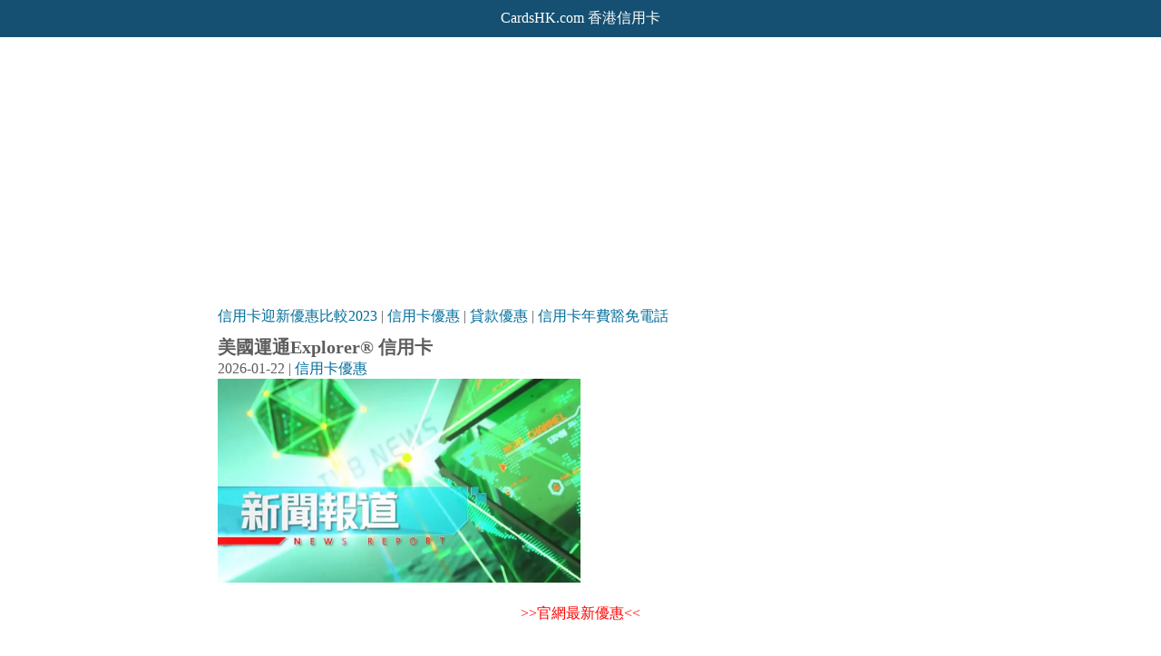

--- FILE ---
content_type: text/html; charset=UTF-8
request_url: https://bank.cardshk.com/credit-card/%E7%BE%8E%E5%9C%8B%E9%81%8B%E9%80%9AExplorer%C2%AE_%E4%BF%A1%E7%94%A8%E5%8D%A1
body_size: 10743
content:

<!DOCTYPE html>
<html lang="zh-Hant-HK" itemscope itemtype="https://schema.org/FAQPage">
<head>
<meta charset="utf-8">
<title>美國運通Explorer® 信用卡 好唔好？最新優惠</title>
<meta name="description" content="為你介紹美國運通Explorer® 信用卡" />
<meta name="keywords" content="美國運通Explorer® 信用卡 好唔好, 迎新優惠,申請資格,小斯,美國運通Explorer® 信用卡 moneyhero,moneysmart,里先生,2022-2023" />
<meta name="viewport" content="width=device-width, initial-scale=1.0, maximum-scale=1">
<link rel="apple-touch-icon" sizes="57x57" href="/favicon/apple-icon-57x57.png">
<link rel="apple-touch-icon" sizes="60x60" href="/favicon/apple-icon-60x60.png">
<link rel="apple-touch-icon" sizes="72x72" href="/favicon/apple-icon-72x72.png">
<link rel="apple-touch-icon" sizes="76x76" href="/favicon/apple-icon-76x76.png">
<link rel="apple-touch-icon" sizes="114x114" href="/favicon/apple-icon-114x114.png">
<link rel="apple-touch-icon" sizes="120x120" href="/favicon/apple-icon-120x120.png">
<link rel="apple-touch-icon" sizes="144x144" href="/favicon/apple-icon-144x144.png">
<link rel="apple-touch-icon" sizes="152x152" href="/favicon/apple-icon-152x152.png">
<link rel="apple-touch-icon" sizes="180x180" href="/favicon/apple-icon-180x180.png">
<link rel="icon" type="image/png" sizes="192x192"  href="/favicon/android-icon-192x192.png">
<link rel="icon" type="image/png" sizes="32x32" href="/favicon/favicon-32x32.png">
<link rel="icon" type="image/png" sizes="96x96" href="/favicon/favicon-96x96.png">
<link rel="icon" type="image/png" sizes="16x16" href="/favicon/favicon-16x16.png">
<link rel="manifest" href="/favicon/manifest.json">
<meta name="msapplication-TileColor" content="#ffffff">
<meta name="msapplication-TileImage" content="/favicon/ms-icon-144x144.png">
<meta name="theme-color" content="#ffffff">

<link rel="preconnect" href="//www.google-analytics.com">
<link rel="dns-prefetch" href="//www.google-analytics.com">
<link rel="preconnect" href="//ssl.google-analytics.com">
<link rel="dns-prefetch" href="//ssl.google-analytics.com">
<link rel="preconnect" href="//pagead2.googlesyndication.com">
<link rel="dns-prefetch" href="//pagead2.googlesyndication.com">

<script async src="https://pagead2.googlesyndication.com/pagead/js/adsbygoogle.js?client=ca-pub-7551349248329167" crossorigin="anonymous" type="695f63e0a1538c08f43bb679-text/javascript"></script>
<style>
        *{margin:0;padding:0;}

    .content{max-width: 94%;width: 800px;margin: 0 auto;}

    a{color:#000;text-decoration: none;}
    body{color:#5d5d5d;}

    li{list-style: none;}
    th{width:130px;}
    td{text-align:right}

    .product-highlight{width: 33%;float:left;}
    .clear{clear: both;}
    h1,h2,h3,h4{font-size: 20px;margin-top:10px;clear: both;}
    header{;color:#fff;text-align: center;margin-bottom: :20px;}
    header div{background: #155072;color:#fff;text-align: center;padding:10px;}
    header a{color:#fff;}
    .adb{text-align: center;}
    img{width: 400px; max-width: 100%;}

    li{list-style: none;margin: 10px 0;  white-space: nowrap;overflow: hidden;text-overflow: ellipsis;}
        .section{margin: 10px 0;}
        .center{text-algin: center;}
a{color: #016d9b;}
</style>
</head>
<body>
<header>
    <a href="https://bank.cardshk.com/"><div>CardsHK.com 香港信用卡</div></a>
</header>


<div class="adb"><script async src="https://pagead2.googlesyndication.com/pagead/js/adsbygoogle.js" type="695f63e0a1538c08f43bb679-text/javascript"></script>
<ins class="adsbygoogle"
     style="display:block"
     data-ad-client="ca-pub-7551349248329167"
     data-ad-slot="7037455217"
     data-ad-format="auto"
     data-full-width-responsive="true"></ins>
<script type="695f63e0a1538c08f43bb679-text/javascript">
     (adsbygoogle = window.adsbygoogle || []).push({});
</script></div><div class="content"><br/>
<nav class="center">
    <a href="https://bank.cardshk.com">信用卡迎新優惠比較2023</a> | 
    <a href="https://bank.cardshk.com/credit-card">信用卡優惠</a>
     | <a href="https://bank.cardshk.com/personal-loan">貸款優惠</a>
     | <a href="https://bank.cardshk.com/信用卡年費豁免電話">信用卡年費豁免電話</a>
</nav>

<h1>美國運通Explorer® 信用卡</h1>
<time datetime="2026-01-22 04:14:37">2026-01-22</time> | <a rel="author" href="https://bank.cardshk.com/credit-card">信用卡優惠</a><br/><img src="/img/credit-card/美國運通Explorer®_信用卡.png" ><div style="text-align:center;padding:20px;" ><a target="_blank" href="https://www.cardshk.com/信用卡迎新/ae-explorer-迎新優惠" style="color:red">>>官網最新優惠<<</a></div><div class="adb"><script async src="https://pagead2.googlesyndication.com/pagead/js/adsbygoogle.js" type="695f63e0a1538c08f43bb679-text/javascript"></script>
<ins class="adsbygoogle"
     style="display:block"
     data-ad-client="ca-pub-7551349248329167"
     data-ad-slot="8594079460"
     data-ad-format="auto"
     data-full-width-responsive="true"></ins>
<script type="695f63e0a1538c08f43bb679-text/javascript">
     (adsbygoogle = window.adsbygoogle || []).push({});
</script></div><h2>最新美國運通Explorer® 信用卡優惠</h2><title>美國運通Explorer® 信用卡</title>

<body>
<center>
<div class="header">

</div>
</center>
<div class="clear"></div>
<div class="contextual-details__main"><div class="badge badge--primary"><div class="badge__label">積分永久有效</div></div><!----><div class="contextual-details__section"><dl data-v-af6decb0="" class="product-highlights"><div data-v-89932ac6="" class="product-highlight has-border" data-v-af6decb0=""><dd data-v-89932ac6="" class="product-highlight__title"><sup data-v-89932ac6="">HK$</sup>300,000</dd><dt data-v-89932ac6="" class="product-highlight__subtitle">最低年薪入息</dt></div><div data-v-89932ac6="" class="product-highlight has-border" data-v-af6decb0=""><dd data-v-89932ac6="" class="product-highlight__title"><!---->1.67%</dd><dt data-v-89932ac6="" class="product-highlight__subtitle">指定消費網站現金回贈</dt></div><div data-v-89932ac6="" class="product-highlight" data-v-af6decb0=""><dd data-v-89932ac6="" class="product-highlight__title"><!---->$3 = 1 里數</dd><dt data-v-89932ac6="" class="product-highlight__subtitle">里數轉換 (指定消費網站)</dt></div></dl></div><!----><div id="moneysmart-exclusive" class="contextual-details__section promotion-eligibility"><div data-v-36570616="" class="exclusive"><div data-v-36570616="" class="promotion-snippet"><div data-v-36570616="" class="promotion-snippet__content"><div data-v-36570616="" class="badge"><div class="badge__label">銀行優惠</div></div><!----><div data-v-36570616=""><div>限時迎新享高達HK$2,280!&nbsp;</div></div><span data-v-36570616="" class="promotion-snippet__terms">優惠期至 2022年 06月 30日 - 詳情請參閱推廣優惠</span></div><!----></div></div><div id="promotion-eligibility--null-0" class="promotion-eligibility"><!----><div class="list-group small"><h2 class="list-group__title"><div>你需要知道的事</div></h2><ol class="list-group__ordered list-group--dark-line-grey"><li><div class="list-content"><div><div>網上獎賞：經MoneySmart指定連結網上成功申請即享HK$200簽賬回贈！</div><div><br></div></div><!----></div></li><li><div class="list-content"><div><div>首3 個月簽賬獎賞：簽賬滿HK$6,000享HK$1,200 簽賬回贈！(相等於20%簽賬回贈)</div><div><br></div></div><!----></div></li><li><div class="list-content"><div><div>其後 3 個月簽賬獎賞：任何簽賬可享HK$1＝18 美國運通積分，可賺取高達 144,000 分</div></div><div class="tooltip"><div class="v-popover"><div tabindex="0" class="trigger" style="display: inline-block;"></div> </div></div></div></li><li><div class="list-content"><div><div>附屬卡獎賞：成功申請最多 2 張附屬卡，並最多可享上限為 HK$400簽賬回贈</div></div><!----></div></li></ol></div></div><div class="promotion-eligibility__button-wrapper"></div></div><!----><div id="product-all-details" class="contextual-details__section"><h2 class="all-details-title">所有詳情</h2><ul role="presentation" class="accordion"><div id="product-promotions"><!----></div><li class="accordion__item is-expanded" id="key-features"><h2 class="accordion__header"><button id="key-features-header" type="button" aria-expanded="true" aria-controls="key-features-panel"><div class="accordion__header-title">特點 <!----></div> <div class="accordion__header-toggle"><svg aria-hidden="true" focusable="false" data-prefix="fal" data-icon="angle-down" role="img" xmlns="http://www.w3.org/2000/svg" viewBox="0 0 256 512" class="svg-inline--fa fa-angle-down fa-w-8"><path fill="currentColor" d="M119.5 326.9L3.5 209.1c-4.7-4.7-4.7-12.3 0-17l7.1-7.1c4.7-4.7 12.3-4.7 17 0L128 287.3l100.4-102.2c4.7-4.7 12.3-4.7 17 0l7.1 7.1c4.7 4.7 4.7 12.3 0 17L136.5 327c-4.7 4.6-12.3 4.6-17-.1z" class=""></path></svg></div></button></h2><div id="key-features-panel" aria-labelledby="key-features-header" role="region" aria-hidden="false" class="accordion__panel"><div class="list-group"><ul class="list-group__unordered"><li><p class="list-content"><span>航空公司、指定旅遊及日常消費網站每HK$1合資格簽賬可獲5美國運通積分（HK$3 = 1飛行里數）</span></p></li></ul></div><div class="list-group"><ul class="list-group__unordered"><li><p class="list-content"><span>增加更多5美國運通積分全年優惠商戶，包括HKTVmall, Apple Store, lululemon 等。合資格簽賬可享5X積分(相等於HK$3=1里數)。詳情請參閱美國運通網站 </span></p></li></ul></div><div class="list-group"><ul class="list-group__unordered"><li><p class="list-content"><span>首3個月及其後3個月任何簽賬分別享高達20%及6%消費回贈     </span></p></li></ul></div><div class="list-group"><ul class="list-group__unordered"><li><p class="list-content"><span>免手續費將積分兌換至10間航空公司夥伴之飛行里數</span></p></li></ul></div><div class="list-group"><ul class="list-group__unordered"><li><p class="list-content"><span>積分永久有效，可以Pay with points抵銷簽賬積分、兌換現金券、飛行里數及家品</span></p></li></ul></div><div class="list-group"><ul class="list-group__unordered"><li><p class="list-content"><span>豁免首年年費</span></p></li></ul></div><div class="list-group"><ul class="list-group__unordered"><li><p class="list-content"><span>專享香港百老匯院線4DX、3D、2D及 IMAX 電影戲票9折優惠</span></p></li></ul></div><div class="list-group"><ul class="list-group__unordered"><li><p class="list-content"><span>主卡與附屬卡會員每年可免費專享環亞機場貴賓候機室之設施合共10次</span></p></li></ul></div><div class="list-group"><ul class="list-group__unordered"><li><p class="list-content"><span>全新Pay with Points Max - 只需於全城逾50個人氣品牌消費，可享以240美國運通積分兌換HK$1，相對一般兌換率優惠達1.25倍積分</span></p></li></ul></div><div class="list-group"><ul class="list-group__unordered"><li><p class="list-content"><span>由2022年6月1日至2022年12月31日，包括首尾兩天（「推廣期」）。合資格運通卡會員於推廣期內成功透過「Pay with Points Max兌換獎賞」抵銷以合資格運通卡於參與商戶簽賬之合資格交易，可自動以每240積分兌換 HK$1簽賬</span></p></li></ul></div></div></li><!----><div id="product-all-categories"><div><li class="accordion__item"><h2 class="accordion__header"><button id="category-header-0" type="button" aria-expanded="false" aria-controls="category-panel-0"><div class="accordion__header-title">現金回贈 <!----></div> <div class="accordion__header-toggle"><svg aria-hidden="true" focusable="false" data-prefix="fal" data-icon="angle-down" role="img" xmlns="http://www.w3.org/2000/svg" viewBox="0 0 256 512" class="svg-inline--fa fa-angle-down fa-w-8"><path fill="currentColor" d="M119.5 326.9L3.5 209.1c-4.7-4.7-4.7-12.3 0-17l7.1-7.1c4.7-4.7 12.3-4.7 17 0L128 287.3l100.4-102.2c4.7-4.7 12.3-4.7 17 0l7.1 7.1c4.7 4.7 4.7 12.3 0 17L136.5 327c-4.7 4.6-12.3 4.6-17-.1z" class=""></path></svg></div></button></h2><div id="category-panel-0" aria-labelledby="category-header-0" role="region" aria-hidden="true" class="accordion__panel"><!----><div class="list-group"><ul class="list-group__unordered"><li><p class="list-content"><span>首3個月及其後3個月任何簽賬分別享高達20%及6%消費回贈  </span></p></li></ul></div></div></li><li class="accordion__item"><h2 class="accordion__header"><button id="category-header-1" type="button" aria-expanded="false" aria-controls="category-panel-1"><div class="accordion__header-title">免年費 <!----></div> <div class="accordion__header-toggle"><svg aria-hidden="true" focusable="false" data-prefix="fal" data-icon="angle-down" role="img" xmlns="http://www.w3.org/2000/svg" viewBox="0 0 256 512" class="svg-inline--fa fa-angle-down fa-w-8"><path fill="currentColor" d="M119.5 326.9L3.5 209.1c-4.7-4.7-4.7-12.3 0-17l7.1-7.1c4.7-4.7 12.3-4.7 17 0L128 287.3l100.4-102.2c4.7-4.7 12.3-4.7 17 0l7.1 7.1c4.7 4.7 4.7 12.3 0 17L136.5 327c-4.7 4.6-12.3 4.6-17-.1z" class=""></path></svg></div></button></h2><div id="category-panel-1" aria-labelledby="category-header-1" role="region" aria-hidden="true" class="accordion__panel"><!----><div class="list-group"><ul class="list-group__unordered"><li><p class="list-content"><span>首年免年費</span></p></li><li><p class="list-content"><span>每年簽賬達HK$150,000，可豁免下一年度HK$1,800年費（包括基本卡及附屬卡）</span></p></li><li><p class="list-content"><span>可申請2張免年費之附屬卡</span></p></li></ul></div></div></li><li class="accordion__item"><h2 class="accordion__header"><button id="category-header-2" type="button" aria-expanded="false" aria-controls="category-panel-2"><div class="accordion__header-title">飛行里數 <!----></div> <div class="accordion__header-toggle"><svg aria-hidden="true" focusable="false" data-prefix="fal" data-icon="angle-down" role="img" xmlns="http://www.w3.org/2000/svg" viewBox="0 0 256 512" class="svg-inline--fa fa-angle-down fa-w-8"><path fill="currentColor" d="M119.5 326.9L3.5 209.1c-4.7-4.7-4.7-12.3 0-17l7.1-7.1c4.7-4.7 12.3-4.7 17 0L128 287.3l100.4-102.2c4.7-4.7 12.3-4.7 17 0l7.1 7.1c4.7 4.7 4.7 12.3 0 17L136.5 327c-4.7 4.6-12.3 4.6-17-.1z" class=""></path></svg></div></button></h2><div id="category-panel-2" aria-labelledby="category-header-2" role="region" aria-hidden="true" class="accordion__panel"><!----><div class="list-group"><ul class="list-group__unordered"><li><p class="list-content"><span>免手續費將積分兌換至10間航空公司夥伴之飛行里數</span></p></li><li><p class="list-content"><span>指定日常消費商戶、旅遊網站及航空公司每HK$1合資格簽賬可獲5美國運通積分（HK$3 = 1飛行里數）</span></p></li><li><p class="list-content"><span>合資格的本地消費每HK$1可獲3美國運通積分（HK$5 = 1飛行里數*）</span></p></li><li><p class="list-content"><span>外幣合資格簽賬等值每HK$1可獲3.75美國運通積分（HK$4 = 1飛行里數*）</span></p></li><li><p class="list-content"><span>*以15積分兌換1里數計算</span></p></li></ul></div></div></li><li class="accordion__item"><h2 class="accordion__header"><button id="category-header-3" type="button" aria-expanded="false" aria-controls="category-panel-3"><div class="accordion__header-title">旅行 / 外幣簽賬 <!----></div> <div class="accordion__header-toggle"><svg aria-hidden="true" focusable="false" data-prefix="fal" data-icon="angle-down" role="img" xmlns="http://www.w3.org/2000/svg" viewBox="0 0 256 512" class="svg-inline--fa fa-angle-down fa-w-8"><path fill="currentColor" d="M119.5 326.9L3.5 209.1c-4.7-4.7-4.7-12.3 0-17l7.1-7.1c4.7-4.7 12.3-4.7 17 0L128 287.3l100.4-102.2c4.7-4.7 12.3-4.7 17 0l7.1 7.1c4.7 4.7 4.7 12.3 0 17L136.5 327c-4.7 4.6-12.3 4.6-17-.1z" class=""></path></svg></div></button></h2><div id="category-panel-3" aria-labelledby="category-header-3" role="region" aria-hidden="true" class="accordion__panel"><!----><div class="list-group"><ul class="list-group__unordered"><li><p class="list-content"><span>外幣合資格簽賬等值每HK$1可獲3.75美國運通積分(HK$4 = 1飛行里數)</span></p></li><li><p class="list-content"><span>以美國運通Explorer信用卡支付全數海外旅遊費用，可享免費旅遊保障</span></p></li><li><p class="list-content"><span>透過「運通財」服務可於世界各地提取現金</span></p></li></ul></div></div></li><li class="accordion__item"><h2 class="accordion__header"><button id="category-header-4" type="button" aria-expanded="false" aria-controls="category-panel-4"><div class="accordion__header-title">迎新優惠 <!----></div> <div class="accordion__header-toggle"><svg aria-hidden="true" focusable="false" data-prefix="fal" data-icon="angle-down" role="img" xmlns="http://www.w3.org/2000/svg" viewBox="0 0 256 512" class="svg-inline--fa fa-angle-down fa-w-8"><path fill="currentColor" d="M119.5 326.9L3.5 209.1c-4.7-4.7-4.7-12.3 0-17l7.1-7.1c4.7-4.7 12.3-4.7 17 0L128 287.3l100.4-102.2c4.7-4.7 12.3-4.7 17 0l7.1 7.1c4.7 4.7 4.7 12.3 0 17L136.5 327c-4.7 4.6-12.3 4.6-17-.1z" class=""></path></svg></div></button></h2><div id="category-panel-4" aria-labelledby="category-header-4" role="region" aria-hidden="true" class="accordion__panel"><!----><div class="list-group"><ul class="list-group__unordered"><li><p class="list-content"><span>限時迎新享高達HK$2,280</span></p></li><li><p class="list-content"><span>網上獎賞：經MoneySmart指定連結網上成功申請即享HK$200簽賬回贈</span></p></li><li><p class="list-content"><span>首3 個月簽賬獎賞：簽賬滿HK$6,000享HK$1,200 簽賬回贈！(相等於20%簽賬回贈)</span></p></li><li><p class="list-content"><span>其後 3 個月簽賬獎賞：任何簽賬可享HK$1＝18 美國運通積分，可賺取高達 144,000 分 (相等於6%簽賬回贈，足夠兌換HK$480現金券/Pay with Points/9,600飛行里數）</span></p></li><li><p class="list-content"><span>附屬卡獎賞：成功申請最多 2 張附屬卡，並最多可享上限為 HK$400簽賬回贈</span></p></li></ul></div></div></li><li class="accordion__item"><h2 class="accordion__header"><button id="category-header-5" type="button" aria-expanded="false" aria-controls="category-panel-5"><div class="accordion__header-title">網上購物 <!----></div> <div class="accordion__header-toggle"><svg aria-hidden="true" focusable="false" data-prefix="fal" data-icon="angle-down" role="img" xmlns="http://www.w3.org/2000/svg" viewBox="0 0 256 512" class="svg-inline--fa fa-angle-down fa-w-8"><path fill="currentColor" d="M119.5 326.9L3.5 209.1c-4.7-4.7-4.7-12.3 0-17l7.1-7.1c4.7-4.7 12.3-4.7 17 0L128 287.3l100.4-102.2c4.7-4.7 12.3-4.7 17 0l7.1 7.1c4.7 4.7 4.7 12.3 0 17L136.5 327c-4.7 4.6-12.3 4.6-17-.1z" class=""></path></svg></div></button></h2><div id="category-panel-5" aria-labelledby="category-header-5" role="region" aria-hidden="true" class="accordion__panel"><!----><div class="list-group"><ul class="list-group__unordered"><li><p class="list-content"><span>靈活運用美國運通積分兌換不同獎賞，現金券／paywithpoints/憑分繳費、Travel with Points憑分預訂行程、酒店積分（Hilton Honors、Marriot Bonvoy）、生活家品等</span></p></li><li><p class="list-content"><span>指定日常消費商戶、旅遊網站及航空公司每HK$1合資格簽賬可獲5美國運通積分（HK$3 = 1飛行里數）</span></p></li><li><p class="list-content"><span>合資格的本地消費每HK$1可獲3美國運通積分</span></p></li><li><p class="list-content"><span>外幣合資格簽賬等值每HK$1可獲3.75美國運通積分</span></p></li><li><p class="list-content"><span>首3個月及其後3個月任何簽賬分別享高達20%及6%消費回贈</span></p></li></ul></div></div></li><li class="accordion__item"><h2 class="accordion__header"><button id="category-header-6" type="button" aria-expanded="false" aria-controls="category-panel-6"><div class="accordion__header-title">最佳信用卡  <!----></div> <div class="accordion__header-toggle"><svg aria-hidden="true" focusable="false" data-prefix="fal" data-icon="angle-down" role="img" xmlns="http://www.w3.org/2000/svg" viewBox="0 0 256 512" class="svg-inline--fa fa-angle-down fa-w-8"><path fill="currentColor" d="M119.5 326.9L3.5 209.1c-4.7-4.7-4.7-12.3 0-17l7.1-7.1c4.7-4.7 12.3-4.7 17 0L128 287.3l100.4-102.2c4.7-4.7 12.3-4.7 17 0l7.1 7.1c4.7 4.7 4.7 12.3 0 17L136.5 327c-4.7 4.6-12.3 4.6-17-.1z" class=""></path></svg></div></button></h2><div id="category-panel-6" aria-labelledby="category-header-6" role="region" aria-hidden="true" class="accordion__panel"><!----><div class="list-group"><ul class="list-group__unordered"><li><p class="list-content"><span>指定日常消費商戶、旅遊網站及航空公司每HK$1合資格簽賬可獲5美國運通積分（HK$3 = 1飛行里數）</span></p></li><li><p class="list-content"><span>免手續費將積分兌換至10間航空公司夥伴之飛行里數</span></p></li><li><p class="list-content"><span>積分永久有效，可以Pay with points抵銷簽賬積分、兌換現金券、飛行里數及家品</span></p></li><li><p class="list-content"><span>豁免首年年費</span></p></li></ul></div></div></li></div></div><div id="product-all-features"><div><li class="accordion__item"><h2 class="accordion__header"><button id="feature-header-1702" type="button" aria-expanded="false" aria-controls="feature-panel-0"><div class="accordion__header-title">年利率及費用 <!----></div> <div class="accordion__header-toggle"><svg aria-hidden="true" focusable="false" data-prefix="fal" data-icon="angle-down" role="img" xmlns="http://www.w3.org/2000/svg" viewBox="0 0 256 512" class="svg-inline--fa fa-angle-down fa-w-8"><path fill="currentColor" d="M119.5 326.9L3.5 209.1c-4.7-4.7-4.7-12.3 0-17l7.1-7.1c4.7-4.7 12.3-4.7 17 0L128 287.3l100.4-102.2c4.7-4.7 12.3-4.7 17 0l7.1 7.1c4.7 4.7 4.7 12.3 0 17L136.5 327c-4.7 4.6-12.3 4.6-17-.1z" class=""></path></svg></div></button></h2><div id="feature-panel-0" aria-labelledby="feature-header-0" role="region" aria-hidden="true" class="accordion__panel"><div class="list-group"><table class="list-group__table"><tbody><tr><th id="年費_785607" scope="row">年費</th><td headers="年費_785607"><!----><!----><span>HK$1800(首年免年費)</span></td></tr><!----><tr><th id="附屬卡年費_1892420672" scope="row">附屬卡年費</th><td headers="附屬卡年費_1892420672"><!----><!----><span>不適用</span></td></tr><!----><tr><th id="年利率_23918578" scope="row">年利率</th><td headers="年利率_23918578"><!----><!----><span>37.67%</span></td></tr><!----><tr><th id="逾期繳費費用_208435350" scope="row">逾期繳費費用</th><td headers="逾期繳費費用_208435350"><!----><!----><span>未償還的最低還款額之5%(逾期付款費用最高為HK$350，而最低逾期付款費用為HK$300。然而逾期付款費用將不超過最低付款額)</span></td></tr><!----><tr><th id="最低每月還款額_369366284" scope="row">最低每月還款額</th><td headers="最低每月還款額_369366284"><!----><!----><span>以下三個金額之最高者為準：(i)  未償還本金的1.5%，加上100%的財務費用、利息、收費(包括會籍年費) 及所有其他適用之收費；或(ii)  未償還餘額的4%；或(iii) HK$300，另加任何逾期最低還款額及超出信用限額之金額。</span></td></tr><!----><tr><th id="外幣交易手續費_720669950" scope="row">外幣交易手續費</th><td headers="外幣交易手續費_720669950"><!----><!----><span>2%</span></td></tr><!----><tr><th id="外幣支票手續費_1902778004" scope="row">外幣支票手續費</th><td headers="外幣支票手續費_1902778004"><!----><!----><span>2%</span></td></tr><!----><tr><th id="現金透支手續費_-638612857" scope="row">現金透支手續費</th><td headers="現金透支手續費_-638612857"><!----><!----><span>提取金額之3.5%或 HK$100</span></td></tr><!----><tr><th id="超逾信用額費_-1795112818" scope="row">超逾信用額費</th><td headers="超逾信用額費_-1795112818"><!----><span>HK$</span><span>180</span></td></tr><!----></tbody></table></div></div></li><li class="accordion__item"><h2 class="accordion__header"><button id="feature-header-1705" type="button" aria-expanded="false" aria-controls="feature-panel-1"><div class="accordion__header-title">最低入息要求 <!----></div> <div class="accordion__header-toggle"><svg aria-hidden="true" focusable="false" data-prefix="fal" data-icon="angle-down" role="img" xmlns="http://www.w3.org/2000/svg" viewBox="0 0 256 512" class="svg-inline--fa fa-angle-down fa-w-8"><path fill="currentColor" d="M119.5 326.9L3.5 209.1c-4.7-4.7-4.7-12.3 0-17l7.1-7.1c4.7-4.7 12.3-4.7 17 0L128 287.3l100.4-102.2c4.7-4.7 12.3-4.7 17 0l7.1 7.1c4.7 4.7 4.7 12.3 0 17L136.5 327c-4.7 4.6-12.3 4.6-17-.1z" class=""></path></svg></div></button></h2><div id="feature-panel-1" aria-labelledby="feature-header-1" role="region" aria-hidden="true" class="accordion__panel"><div class="list-group"><table class="list-group__table"><tbody><tr><th id="香港居民最低入息要求_1544324731" scope="row">香港居民最低入息要求</th><td headers="香港居民最低入息要求_1544324731"><!----><span>HK$</span><span>300,000</span></td></tr><!----></tbody></table></div></div></li><li class="accordion__item"><h2 class="accordion__header"><button id="feature-header-1704" type="button" aria-expanded="false" aria-controls="feature-panel-2"><div class="accordion__header-title">發卡機構 <!----></div> <div class="accordion__header-toggle"><svg aria-hidden="true" focusable="false" data-prefix="fal" data-icon="angle-down" role="img" xmlns="http://www.w3.org/2000/svg" viewBox="0 0 256 512" class="svg-inline--fa fa-angle-down fa-w-8"><path fill="currentColor" d="M119.5 326.9L3.5 209.1c-4.7-4.7-4.7-12.3 0-17l7.1-7.1c4.7-4.7 12.3-4.7 17 0L128 287.3l100.4-102.2c4.7-4.7 12.3-4.7 17 0l7.1 7.1c4.7 4.7 4.7 12.3 0 17L136.5 327c-4.7 4.6-12.3 4.6-17-.1z" class=""></path></svg></div></button></h2><div id="feature-panel-2" aria-labelledby="feature-header-2" role="region" aria-hidden="true" class="accordion__panel"><div class="list-group"><table class="list-group__table"><tbody><tr><th id="美國運通_995391276" scope="row">美國運通</th><td headers="美國運通_995391276"><svg aria-hidden="true" focusable="false" data-prefix="far" data-icon="check" role="img" xmlns="http://www.w3.org/2000/svg" viewBox="0 0 512 512" class="svg-inline--fa fa-check fa-w-16 text-smart-green"><path fill="currentColor" d="M435.848 83.466L172.804 346.51l-96.652-96.652c-4.686-4.686-12.284-4.686-16.971 0l-28.284 28.284c-4.686 4.686-4.686 12.284 0 16.971l133.421 133.421c4.686 4.686 12.284 4.686 16.971 0l299.813-299.813c4.686-4.686 4.686-12.284 0-16.971l-28.284-28.284c-4.686-4.686-12.284-4.686-16.97 0z" class=""></path></svg><!----><!----></td></tr><!----></tbody></table></div></div></li></div></div><!----></ul></div><div class="contextual-details__comparison-table"></div><div class="contextual-details__back-link"><a role="button" target="_self" href="https://www.moneysmart.hk/zh-hk/credit-cards?sort_by=recommended" class="btn btn--ghost--secondary btn--sm btn--rounded"><!----><!---->返回所有信用卡<!----></a></div><div class="contextual-details__contact-us-link"><!----></div><div class="disclaimer"><p><strong>免責聲明 </strong>MoneySmart.hk努力保持信息準確。若任何信息與你到訪之金融機構、服務供應商或特定產品網站有所出入，所有金融產品和服務均以他們作準，請參閱相關金融機構的網站為產品資訊的最更新版本。 本網站產品之比較結果建基於客觀分析，因此就算獲第三方廣告客戶贊助，我們並不會特別註明。</p></div><div class="contextual-details__back"><nav class="breadcrumbs"><ol><li class="breadcrumbs__item"><a target="_self" href="https://www.moneysmart.hk/zh-hk" class="">主頁</a><svg aria-hidden="true" focusable="false" data-prefix="fal" data-icon="angle-right" role="img" xmlns="http://www.w3.org/2000/svg" viewBox="0 0 192 512" class="breadcrumbs__divider svg-inline--fa fa-angle-right fa-w-6"><path fill="currentColor" d="M166.9 264.5l-117.8 116c-4.7 4.7-12.3 4.7-17 0l-7.1-7.1c-4.7-4.7-4.7-12.3 0-17L127.3 256 25.1 155.6c-4.7-4.7-4.7-12.3 0-17l7.1-7.1c4.7-4.7 12.3-4.7 17 0l117.8 116c4.6 4.7 4.6 12.3-.1 17z" class=""></path></svg></li><li class="breadcrumbs__item"><a target="_self" href="https://www.moneysmart.hk/zh-hk/credit-cards?sort_by=recommended" class="">信用卡</a><svg aria-hidden="true" focusable="false" data-prefix="fal" data-icon="angle-right" role="img" xmlns="http://www.w3.org/2000/svg" viewBox="0 0 192 512" class="breadcrumbs__divider svg-inline--fa fa-angle-right fa-w-6"><path fill="currentColor" d="M166.9 264.5l-117.8 116c-4.7 4.7-12.3 4.7-17 0l-7.1-7.1c-4.7-4.7-4.7-12.3 0-17L127.3 256 25.1 155.6c-4.7-4.7-4.7-12.3 0-17l7.1-7.1c4.7-4.7 12.3-4.7 17 0l117.8 116c4.6 4.7 4.6 12.3-.1 17z" class=""></path></svg></li><li class="breadcrumbs__item"><a target="_self" href="https://www.moneysmart.hk/zh-hk/undefined/american-express-explorer-credit-card?sort_by=recommended" class="">美國運通Explorer®&nbsp;信用卡</a><svg aria-hidden="true" focusable="false" data-prefix="fal" data-icon="angle-right" role="img" xmlns="http://www.w3.org/2000/svg" viewBox="0 0 192 512" class="breadcrumbs__divider svg-inline--fa fa-angle-right fa-w-6"><path fill="currentColor" d="M166.9 264.5l-117.8 116c-4.7 4.7-12.3 4.7-17 0l-7.1-7.1c-4.7-4.7-4.7-12.3 0-17L127.3 256 25.1 155.6c-4.7-4.7-4.7-12.3 0-17l7.1-7.1c4.7-4.7 12.3-4.7 17 0l117.8 116c4.6 4.7 4.6 12.3-.1 17z" class=""></path></svg></li></ol><p class="breadcrumbs__step-list"></p></nav></div></div><div style="text-align:center;padding:20px;" ><a target="_blank" href="https://www.cardshk.com/信用卡迎新/ae-explorer-迎新優惠" style="color:red">>>官網最新優惠<<</a></div><div class="adb"><script async src="https://pagead2.googlesyndication.com/pagead/js/adsbygoogle.js" type="695f63e0a1538c08f43bb679-text/javascript"></script>
<ins class="adsbygoogle"
     style="display:block"
     data-ad-client="ca-pub-7551349248329167"
     data-ad-slot="8949302682"
     data-ad-format="auto"
     data-full-width-responsive="true"></ins>
<script type="695f63e0a1538c08f43bb679-text/javascript">
     (adsbygoogle = window.adsbygoogle || []).push({});
</script></div><h2>美國運通Explorer® 信用卡好唔好?</h2><div class="contextual-details__main"><div class="badge badge--primary"><div class="badge__label">積分永久有效</div></div><!----><div class="contextual-details__section"><dl data-v-af6decb0="" class="product-highlights"><div data-v-89932ac6="" class="product-highlight has-border" data-v-af6decb0=""><dd data-v-89932ac6="" class="product-highlight__title"><sup data-v-89932ac6="">HK$</sup>300,000</dd><dt data-v-89932ac6="" class="product-highlight__subtitle">最低年薪入息</dt></div><div data-v-89932ac6="" class="product-highlight has-border" data-v-af6decb0=""><dd data-v-89932ac6="" class="product-highlight__title"><!---->1.67%</dd><dt data-v-89932ac6="" class="product-highlight__subtitle">指定消費網站現金回贈</dt></div><div data-v-89932ac6="" class="product-highlight" data-v-af6decb0=""><dd data-v-89932ac6="" class="product-highlight__title"><!---->$3 = 1 里數</dd><dt data-v-89932ac6="" class="product-highlight__subtitle">里數轉換 (指定消費網站)</dt></div></dl></div><!----><div id="moneysmart-exclusive" class="contextual-details__section promotion-eligibility"><div data-v-36570616="" class="exclusive"><div data-v-36570616="" class="promotion-snippet"><div data-v-36570616="" class="promotion-snippet__content"><div data-v-36570616="" class="badge"><div class="badge__label">銀行優惠</div></div><!----><div data-v-36570616=""><div>限時迎新享高達HK$2,280!&nbsp;</div></div><span data-v-36570616="" class="promotion-snippet__terms">優惠期至 2022年 06月 30日 - 詳情請參閱推廣優惠</span></div><!----></div></div><div id="promotion-eligibility--null-0" class="promotion-eligibility"><!----><div class="list-group small"><h2 class="list-group__title"><div>你需要知道的事</div></h2><ol class="list-group__ordered list-group--dark-line-grey"><li><div class="list-content"><div><div>網上獎賞：經MoneySmart指定連結網上成功申請即享HK$200簽賬回贈！</div><div><br></div></div><!----></div></li><li><div class="list-content"><div><div>首3 個月簽賬獎賞：簽賬滿HK$6,000享HK$1,200 簽賬回贈！(相等於20%簽賬回贈)</div><div><br></div></div><!----></div></li><li><div class="list-content"><div><div>其後 3 個月簽賬獎賞：任何簽賬可享HK$1＝18 美國運通積分，可賺取高達 144,000 分</div></div><div class="tooltip"><div class="v-popover"><div tabindex="0" class="trigger" style="display: inline-block;"></div> </div></div></div></li><li><div class="list-content"><div><div>附屬卡獎賞：成功申請最多 2 張附屬卡，並最多可享上限為 HK$400簽賬回贈</div></div><!----></div></li></ol></div></div><div class="promotion-eligibility__button-wrapper"></div></div><!----><div id="product-all-details" class="contextual-details__section"><h2 class="all-details-title">所有詳情</h2><ul role="presentation" class="accordion"><div id="product-promotions"><!----></div><li class="accordion__item is-expanded" id="key-features"><h2 class="accordion__header"><button id="key-features-header" type="button" aria-expanded="true" aria-controls="key-features-panel"><div class="accordion__header-title">特點 <!----></div> <div class="accordion__header-toggle"><svg aria-hidden="true" focusable="false" data-prefix="fal" data-icon="angle-down" role="img" xmlns="http://www.w3.org/2000/svg" viewBox="0 0 256 512" class="svg-inline--fa fa-angle-down fa-w-8"><path fill="currentColor" d="M119.5 326.9L3.5 209.1c-4.7-4.7-4.7-12.3 0-17l7.1-7.1c4.7-4.7 12.3-4.7 17 0L128 287.3l100.4-102.2c4.7-4.7 12.3-4.7 17 0l7.1 7.1c4.7 4.7 4.7 12.3 0 17L136.5 327c-4.7 4.6-12.3 4.6-17-.1z" class=""></path></svg></div></button></h2><div id="key-features-panel" aria-labelledby="key-features-header" role="region" aria-hidden="false" class="accordion__panel"><div class="list-group"><ul class="list-group__unordered"><li><p class="list-content"><span>航空公司、指定旅遊及日常消費網站每HK$1合資格簽賬可獲5美國運通積分（HK$3 = 1飛行里數）</span></p></li></ul></div><div class="list-group"><ul class="list-group__unordered"><li><p class="list-content"><span>增加更多5美國運通積分全年優惠商戶，包括HKTVmall, Apple Store, lululemon 等。合資格簽賬可享5X積分(相等於HK$3=1里數)。詳情請參閱美國運通網站 </span></p></li></ul></div><div class="list-group"><ul class="list-group__unordered"><li><p class="list-content"><span>首3個月及其後3個月任何簽賬分別享高達20%及6%消費回贈     </span></p></li></ul></div><div class="list-group"><ul class="list-group__unordered"><li><p class="list-content"><span>免手續費將積分兌換至10間航空公司夥伴之飛行里數</span></p></li></ul></div><div class="list-group"><ul class="list-group__unordered"><li><p class="list-content"><span>積分永久有效，可以Pay with points抵銷簽賬積分、兌換現金券、飛行里數及家品</span></p></li></ul></div><div class="list-group"><ul class="list-group__unordered"><li><p class="list-content"><span>豁免首年年費</span></p></li></ul></div><div class="list-group"><ul class="list-group__unordered"><li><p class="list-content"><span>專享香港百老匯院線4DX、3D、2D及 IMAX 電影戲票9折優惠</span></p></li></ul></div><div class="list-group"><ul class="list-group__unordered"><li><p class="list-content"><span>主卡與附屬卡會員每年可免費專享環亞機場貴賓候機室之設施合共10次</span></p></li></ul></div><div class="list-group"><ul class="list-group__unordered"><li><p class="list-content"><span>全新Pay with Points Max - 只需於全城逾50個人氣品牌消費，可享以240美國運通積分兌換HK$1，相對一般兌換率優惠達1.25倍積分</span></p></li></ul></div><div class="list-group"><ul class="list-group__unordered"><li><p class="list-content"><span>由2022年6月1日至2022年12月31日，包括首尾兩天（「推廣期」）。合資格運通卡會員於推廣期內成功透過「Pay with Points Max兌換獎賞」抵銷以合資格運通卡於參與商戶簽賬之合資格交易，可自動以每240積分兌換 HK$1簽賬</span></p></li></ul></div></div></li><!----><div id="product-all-categories"><div><li class="accordion__item"><h2 class="accordion__header"><button id="category-header-0" type="button" aria-expanded="false" aria-controls="category-panel-0"><div class="accordion__header-title">現金回贈 <!----></div> <div class="accordion__header-toggle"><svg aria-hidden="true" focusable="false" data-prefix="fal" data-icon="angle-down" role="img" xmlns="http://www.w3.org/2000/svg" viewBox="0 0 256 512" class="svg-inline--fa fa-angle-down fa-w-8"><path fill="currentColor" d="M119.5 326.9L3.5 209.1c-4.7-4.7-4.7-12.3 0-17l7.1-7.1c4.7-4.7 12.3-4.7 17 0L128 287.3l100.4-102.2c4.7-4.7 12.3-4.7 17 0l7.1 7.1c4.7 4.7 4.7 12.3 0 17L136.5 327c-4.7 4.6-12.3 4.6-17-.1z" class=""></path></svg></div></button></h2><div id="category-panel-0" aria-labelledby="category-header-0" role="region" aria-hidden="true" class="accordion__panel"><!----><div class="list-group"><ul class="list-group__unordered"><li><p class="list-content"><span>首3個月及其後3個月任何簽賬分別享高達20%及6%消費回贈  </span></p></li></ul></div></div></li><li class="accordion__item"><h2 class="accordion__header"><button id="category-header-1" type="button" aria-expanded="false" aria-controls="category-panel-1"><div class="accordion__header-title">免年費 <!----></div> <div class="accordion__header-toggle"><svg aria-hidden="true" focusable="false" data-prefix="fal" data-icon="angle-down" role="img" xmlns="http://www.w3.org/2000/svg" viewBox="0 0 256 512" class="svg-inline--fa fa-angle-down fa-w-8"><path fill="currentColor" d="M119.5 326.9L3.5 209.1c-4.7-4.7-4.7-12.3 0-17l7.1-7.1c4.7-4.7 12.3-4.7 17 0L128 287.3l100.4-102.2c4.7-4.7 12.3-4.7 17 0l7.1 7.1c4.7 4.7 4.7 12.3 0 17L136.5 327c-4.7 4.6-12.3 4.6-17-.1z" class=""></path></svg></div></button></h2><div id="category-panel-1" aria-labelledby="category-header-1" role="region" aria-hidden="true" class="accordion__panel"><!----><div class="list-group"><ul class="list-group__unordered"><li><p class="list-content"><span>首年免年費</span></p></li><li><p class="list-content"><span>每年簽賬達HK$150,000，可豁免下一年度HK$1,800年費（包括基本卡及附屬卡）</span></p></li><li><p class="list-content"><span>可申請2張免年費之附屬卡</span></p></li></ul></div></div></li><li class="accordion__item"><h2 class="accordion__header"><button id="category-header-2" type="button" aria-expanded="false" aria-controls="category-panel-2"><div class="accordion__header-title">飛行里數 <!----></div> <div class="accordion__header-toggle"><svg aria-hidden="true" focusable="false" data-prefix="fal" data-icon="angle-down" role="img" xmlns="http://www.w3.org/2000/svg" viewBox="0 0 256 512" class="svg-inline--fa fa-angle-down fa-w-8"><path fill="currentColor" d="M119.5 326.9L3.5 209.1c-4.7-4.7-4.7-12.3 0-17l7.1-7.1c4.7-4.7 12.3-4.7 17 0L128 287.3l100.4-102.2c4.7-4.7 12.3-4.7 17 0l7.1 7.1c4.7 4.7 4.7 12.3 0 17L136.5 327c-4.7 4.6-12.3 4.6-17-.1z" class=""></path></svg></div></button></h2><div id="category-panel-2" aria-labelledby="category-header-2" role="region" aria-hidden="true" class="accordion__panel"><!----><div class="list-group"><ul class="list-group__unordered"><li><p class="list-content"><span>免手續費將積分兌換至10間航空公司夥伴之飛行里數</span></p></li><li><p class="list-content"><span>指定日常消費商戶、旅遊網站及航空公司每HK$1合資格簽賬可獲5美國運通積分（HK$3 = 1飛行里數）</span></p></li><li><p class="list-content"><span>合資格的本地消費每HK$1可獲3美國運通積分（HK$5 = 1飛行里數*）</span></p></li><li><p class="list-content"><span>外幣合資格簽賬等值每HK$1可獲3.75美國運通積分（HK$4 = 1飛行里數*）</span></p></li><li><p class="list-content"><span>*以15積分兌換1里數計算</span></p></li></ul></div></div></li><li class="accordion__item"><h2 class="accordion__header"><button id="category-header-3" type="button" aria-expanded="false" aria-controls="category-panel-3"><div class="accordion__header-title">旅行 / 外幣簽賬 <!----></div> <div class="accordion__header-toggle"><svg aria-hidden="true" focusable="false" data-prefix="fal" data-icon="angle-down" role="img" xmlns="http://www.w3.org/2000/svg" viewBox="0 0 256 512" class="svg-inline--fa fa-angle-down fa-w-8"><path fill="currentColor" d="M119.5 326.9L3.5 209.1c-4.7-4.7-4.7-12.3 0-17l7.1-7.1c4.7-4.7 12.3-4.7 17 0L128 287.3l100.4-102.2c4.7-4.7 12.3-4.7 17 0l7.1 7.1c4.7 4.7 4.7 12.3 0 17L136.5 327c-4.7 4.6-12.3 4.6-17-.1z" class=""></path></svg></div></button></h2><div id="category-panel-3" aria-labelledby="category-header-3" role="region" aria-hidden="true" class="accordion__panel"><!----><div class="list-group"><ul class="list-group__unordered"><li><p class="list-content"><span>外幣合資格簽賬等值每HK$1可獲3.75美國運通積分(HK$4 = 1飛行里數)</span></p></li><li><p class="list-content"><span>以美國運通Explorer信用卡支付全數海外旅遊費用，可享免費旅遊保障</span></p></li><li><p class="list-content"><span>透過「運通財」服務可於世界各地提取現金</span></p></li></ul></div></div></li><li class="accordion__item"><h2 class="accordion__header"><button id="category-header-4" type="button" aria-expanded="false" aria-controls="category-panel-4"><div class="accordion__header-title">迎新優惠 <!----></div> <div class="accordion__header-toggle"><svg aria-hidden="true" focusable="false" data-prefix="fal" data-icon="angle-down" role="img" xmlns="http://www.w3.org/2000/svg" viewBox="0 0 256 512" class="svg-inline--fa fa-angle-down fa-w-8"><path fill="currentColor" d="M119.5 326.9L3.5 209.1c-4.7-4.7-4.7-12.3 0-17l7.1-7.1c4.7-4.7 12.3-4.7 17 0L128 287.3l100.4-102.2c4.7-4.7 12.3-4.7 17 0l7.1 7.1c4.7 4.7 4.7 12.3 0 17L136.5 327c-4.7 4.6-12.3 4.6-17-.1z" class=""></path></svg></div></button></h2><div id="category-panel-4" aria-labelledby="category-header-4" role="region" aria-hidden="true" class="accordion__panel"><!----><div class="list-group"><ul class="list-group__unordered"><li><p class="list-content"><span>限時迎新享高達HK$2,280</span></p></li><li><p class="list-content"><span>網上獎賞：經MoneySmart指定連結網上成功申請即享HK$200簽賬回贈</span></p></li><li><p class="list-content"><span>首3 個月簽賬獎賞：簽賬滿HK$6,000享HK$1,200 簽賬回贈！(相等於20%簽賬回贈)</span></p></li><li><p class="list-content"><span>其後 3 個月簽賬獎賞：任何簽賬可享HK$1＝18 美國運通積分，可賺取高達 144,000 分 (相等於6%簽賬回贈，足夠兌換HK$480現金券/Pay with Points/9,600飛行里數）</span></p></li><li><p class="list-content"><span>附屬卡獎賞：成功申請最多 2 張附屬卡，並最多可享上限為 HK$400簽賬回贈</span></p></li></ul></div></div></li><li class="accordion__item"><h2 class="accordion__header"><button id="category-header-5" type="button" aria-expanded="false" aria-controls="category-panel-5"><div class="accordion__header-title">網上購物 <!----></div> <div class="accordion__header-toggle"><svg aria-hidden="true" focusable="false" data-prefix="fal" data-icon="angle-down" role="img" xmlns="http://www.w3.org/2000/svg" viewBox="0 0 256 512" class="svg-inline--fa fa-angle-down fa-w-8"><path fill="currentColor" d="M119.5 326.9L3.5 209.1c-4.7-4.7-4.7-12.3 0-17l7.1-7.1c4.7-4.7 12.3-4.7 17 0L128 287.3l100.4-102.2c4.7-4.7 12.3-4.7 17 0l7.1 7.1c4.7 4.7 4.7 12.3 0 17L136.5 327c-4.7 4.6-12.3 4.6-17-.1z" class=""></path></svg></div></button></h2><div id="category-panel-5" aria-labelledby="category-header-5" role="region" aria-hidden="true" class="accordion__panel"><!----><div class="list-group"><ul class="list-group__unordered"><li><p class="list-content"><span>靈活運用美國運通積分兌換不同獎賞，現金券／paywithpoints/憑分繳費、Travel with Points憑分預訂行程、酒店積分（Hilton Honors、Marriot Bonvoy）、生活家品等</span></p></li><li><p class="list-content"><span>指定日常消費商戶、旅遊網站及航空公司每HK$1合資格簽賬可獲5美國運通積分（HK$3 = 1飛行里數）</span></p></li><li><p class="list-content"><span>合資格的本地消費每HK$1可獲3美國運通積分</span></p></li><li><p class="list-content"><span>外幣合資格簽賬等值每HK$1可獲3.75美國運通積分</span></p></li><li><p class="list-content"><span>首3個月及其後3個月任何簽賬分別享高達20%及6%消費回贈</span></p></li></ul></div></div></li><li class="accordion__item"><h2 class="accordion__header"><button id="category-header-6" type="button" aria-expanded="false" aria-controls="category-panel-6"><div class="accordion__header-title">最佳信用卡  <!----></div> <div class="accordion__header-toggle"><svg aria-hidden="true" focusable="false" data-prefix="fal" data-icon="angle-down" role="img" xmlns="http://www.w3.org/2000/svg" viewBox="0 0 256 512" class="svg-inline--fa fa-angle-down fa-w-8"><path fill="currentColor" d="M119.5 326.9L3.5 209.1c-4.7-4.7-4.7-12.3 0-17l7.1-7.1c4.7-4.7 12.3-4.7 17 0L128 287.3l100.4-102.2c4.7-4.7 12.3-4.7 17 0l7.1 7.1c4.7 4.7 4.7 12.3 0 17L136.5 327c-4.7 4.6-12.3 4.6-17-.1z" class=""></path></svg></div></button></h2><div id="category-panel-6" aria-labelledby="category-header-6" role="region" aria-hidden="true" class="accordion__panel"><!----><div class="list-group"><ul class="list-group__unordered"><li><p class="list-content"><span>指定日常消費商戶、旅遊網站及航空公司每HK$1合資格簽賬可獲5美國運通積分（HK$3 = 1飛行里數）</span></p></li><li><p class="list-content"><span>免手續費將積分兌換至10間航空公司夥伴之飛行里數</span></p></li><li><p class="list-content"><span>積分永久有效，可以Pay with points抵銷簽賬積分、兌換現金券、飛行里數及家品</span></p></li><li><p class="list-content"><span>豁免首年年費</span></p></li></ul></div></div></li></div></div><div id="product-all-features"><div><li class="accordion__item"><h2 class="accordion__header"><button id="feature-header-1702" type="button" aria-expanded="false" aria-controls="feature-panel-0"><div class="accordion__header-title">年利率及費用 <!----></div> <div class="accordion__header-toggle"><svg aria-hidden="true" focusable="false" data-prefix="fal" data-icon="angle-down" role="img" xmlns="http://www.w3.org/2000/svg" viewBox="0 0 256 512" class="svg-inline--fa fa-angle-down fa-w-8"><path fill="currentColor" d="M119.5 326.9L3.5 209.1c-4.7-4.7-4.7-12.3 0-17l7.1-7.1c4.7-4.7 12.3-4.7 17 0L128 287.3l100.4-102.2c4.7-4.7 12.3-4.7 17 0l7.1 7.1c4.7 4.7 4.7 12.3 0 17L136.5 327c-4.7 4.6-12.3 4.6-17-.1z" class=""></path></svg></div></button></h2><div id="feature-panel-0" aria-labelledby="feature-header-0" role="region" aria-hidden="true" class="accordion__panel"><div class="list-group"><table class="list-group__table"><tbody><tr><th id="年費_785607" scope="row">年費</th><td headers="年費_785607"><!----><!----><span>HK$1800(首年免年費)</span></td></tr><!----><tr><th id="附屬卡年費_1892420672" scope="row">附屬卡年費</th><td headers="附屬卡年費_1892420672"><!----><!----><span>不適用</span></td></tr><!----><tr><th id="年利率_23918578" scope="row">年利率</th><td headers="年利率_23918578"><!----><!----><span>37.67%</span></td></tr><!----><tr><th id="逾期繳費費用_208435350" scope="row">逾期繳費費用</th><td headers="逾期繳費費用_208435350"><!----><!----><span>未償還的最低還款額之5%(逾期付款費用最高為HK$350，而最低逾期付款費用為HK$300。然而逾期付款費用將不超過最低付款額)</span></td></tr><!----><tr><th id="最低每月還款額_369366284" scope="row">最低每月還款額</th><td headers="最低每月還款額_369366284"><!----><!----><span>以下三個金額之最高者為準：(i)  未償還本金的1.5%，加上100%的財務費用、利息、收費(包括會籍年費) 及所有其他適用之收費；或(ii)  未償還餘額的4%；或(iii) HK$300，另加任何逾期最低還款額及超出信用限額之金額。</span></td></tr><!----><tr><th id="外幣交易手續費_720669950" scope="row">外幣交易手續費</th><td headers="外幣交易手續費_720669950"><!----><!----><span>2%</span></td></tr><!----><tr><th id="外幣支票手續費_1902778004" scope="row">外幣支票手續費</th><td headers="外幣支票手續費_1902778004"><!----><!----><span>2%</span></td></tr><!----><tr><th id="現金透支手續費_-638612857" scope="row">現金透支手續費</th><td headers="現金透支手續費_-638612857"><!----><!----><span>提取金額之3.5%或 HK$100</span></td></tr><!----><tr><th id="超逾信用額費_-1795112818" scope="row">超逾信用額費</th><td headers="超逾信用額費_-1795112818"><!----><span>HK$</span><span>180</span></td></tr><!----></tbody></table></div></div></li><li class="accordion__item"><h2 class="accordion__header"><button id="feature-header-1705" type="button" aria-expanded="false" aria-controls="feature-panel-1"><div class="accordion__header-title">最低入息要求 <!----></div> <div class="accordion__header-toggle"><svg aria-hidden="true" focusable="false" data-prefix="fal" data-icon="angle-down" role="img" xmlns="http://www.w3.org/2000/svg" viewBox="0 0 256 512" class="svg-inline--fa fa-angle-down fa-w-8"><path fill="currentColor" d="M119.5 326.9L3.5 209.1c-4.7-4.7-4.7-12.3 0-17l7.1-7.1c4.7-4.7 12.3-4.7 17 0L128 287.3l100.4-102.2c4.7-4.7 12.3-4.7 17 0l7.1 7.1c4.7 4.7 4.7 12.3 0 17L136.5 327c-4.7 4.6-12.3 4.6-17-.1z" class=""></path></svg></div></button></h2><div id="feature-panel-1" aria-labelledby="feature-header-1" role="region" aria-hidden="true" class="accordion__panel"><div class="list-group"><table class="list-group__table"><tbody><tr><th id="香港居民最低入息要求_1544324731" scope="row">香港居民最低入息要求</th><td headers="香港居民最低入息要求_1544324731"><!----><span>HK$</span><span>300,000</span></td></tr><!----></tbody></table></div></div></li><li class="accordion__item"><h2 class="accordion__header"><button id="feature-header-1704" type="button" aria-expanded="false" aria-controls="feature-panel-2"><div class="accordion__header-title">發卡機構 <!----></div> <div class="accordion__header-toggle"><svg aria-hidden="true" focusable="false" data-prefix="fal" data-icon="angle-down" role="img" xmlns="http://www.w3.org/2000/svg" viewBox="0 0 256 512" class="svg-inline--fa fa-angle-down fa-w-8"><path fill="currentColor" d="M119.5 326.9L3.5 209.1c-4.7-4.7-4.7-12.3 0-17l7.1-7.1c4.7-4.7 12.3-4.7 17 0L128 287.3l100.4-102.2c4.7-4.7 12.3-4.7 17 0l7.1 7.1c4.7 4.7 4.7 12.3 0 17L136.5 327c-4.7 4.6-12.3 4.6-17-.1z" class=""></path></svg></div></button></h2><div id="feature-panel-2" aria-labelledby="feature-header-2" role="region" aria-hidden="true" class="accordion__panel"><div class="list-group"><table class="list-group__table"><tbody><tr><th id="美國運通_995391276" scope="row">美國運通</th><td headers="美國運通_995391276"><svg aria-hidden="true" focusable="false" data-prefix="far" data-icon="check" role="img" xmlns="http://www.w3.org/2000/svg" viewBox="0 0 512 512" class="svg-inline--fa fa-check fa-w-16 text-smart-green"><path fill="currentColor" d="M435.848 83.466L172.804 346.51l-96.652-96.652c-4.686-4.686-12.284-4.686-16.971 0l-28.284 28.284c-4.686 4.686-4.686 12.284 0 16.971l133.421 133.421c4.686 4.686 12.284 4.686 16.971 0l299.813-299.813c4.686-4.686 4.686-12.284 0-16.971l-28.284-28.284c-4.686-4.686-12.284-4.686-16.97 0z" class=""></path></svg><!----><!----></td></tr><!----></tbody></table></div></div></li></div></div><!----></ul></div><div class="contextual-details__comparison-table"></div><div class="contextual-details__back-link"><a role="button" target="_self" href="https://www.moneysmart.hk/zh-hk/credit-cards?sort_by=recommended" class="btn btn--ghost--secondary btn--sm btn--rounded"><!----><!---->返回所有信用卡<!----></a></div><div class="contextual-details__contact-us-link"><!----></div><div class="disclaimer"><p><strong>免責聲明 </strong>MoneySmart.hk努力保持信息準確。若任何信息與你到訪之金融機構、服務供應商或特定產品網站有所出入，所有金融產品和服務均以他們作準，請參閱相關金融機構的網站為產品資訊的最更新版本。 本網站產品之比較結果建基於客觀分析，因此就算獲第三方廣告客戶贊助，我們並不會特別註明。</p></div><div class="contextual-details__back"><nav class="breadcrumbs"><ol><li class="breadcrumbs__item"><a target="_self" href="https://www.moneysmart.hk/zh-hk" class="">主頁</a><svg aria-hidden="true" focusable="false" data-prefix="fal" data-icon="angle-right" role="img" xmlns="http://www.w3.org/2000/svg" viewBox="0 0 192 512" class="breadcrumbs__divider svg-inline--fa fa-angle-right fa-w-6"><path fill="currentColor" d="M166.9 264.5l-117.8 116c-4.7 4.7-12.3 4.7-17 0l-7.1-7.1c-4.7-4.7-4.7-12.3 0-17L127.3 256 25.1 155.6c-4.7-4.7-4.7-12.3 0-17l7.1-7.1c4.7-4.7 12.3-4.7 17 0l117.8 116c4.6 4.7 4.6 12.3-.1 17z" class=""></path></svg></li><li class="breadcrumbs__item"><a target="_self" href="https://www.moneysmart.hk/zh-hk/credit-cards?sort_by=recommended" class="">信用卡</a><svg aria-hidden="true" focusable="false" data-prefix="fal" data-icon="angle-right" role="img" xmlns="http://www.w3.org/2000/svg" viewBox="0 0 192 512" class="breadcrumbs__divider svg-inline--fa fa-angle-right fa-w-6"><path fill="currentColor" d="M166.9 264.5l-117.8 116c-4.7 4.7-12.3 4.7-17 0l-7.1-7.1c-4.7-4.7-4.7-12.3 0-17L127.3 256 25.1 155.6c-4.7-4.7-4.7-12.3 0-17l7.1-7.1c4.7-4.7 12.3-4.7 17 0l117.8 116c4.6 4.7 4.6 12.3-.1 17z" class=""></path></svg></li><li class="breadcrumbs__item"><a target="_self" href="https://www.moneysmart.hk/zh-hk/undefined/american-express-explorer-credit-card?sort_by=recommended" class="">美國運通Explorer®&nbsp;信用卡</a><svg aria-hidden="true" focusable="false" data-prefix="fal" data-icon="angle-right" role="img" xmlns="http://www.w3.org/2000/svg" viewBox="0 0 192 512" class="breadcrumbs__divider svg-inline--fa fa-angle-right fa-w-6"><path fill="currentColor" d="M166.9 264.5l-117.8 116c-4.7 4.7-12.3 4.7-17 0l-7.1-7.1c-4.7-4.7-4.7-12.3 0-17L127.3 256 25.1 155.6c-4.7-4.7-4.7-12.3 0-17l7.1-7.1c4.7-4.7 12.3-4.7 17 0l117.8 116c4.6 4.7 4.6 12.3-.1 17z" class=""></path></svg></li></ol><p class="breadcrumbs__step-list"></p></nav></div></div><script async src="https://pagead2.googlesyndication.com/pagead/js/adsbygoogle.js?client=ca-pub-7551349248329167" crossorigin="anonymous" type="695f63e0a1538c08f43bb679-text/javascript"></script>
<ins class="adsbygoogle"
     style="display:block; text-align:center;"
     data-ad-layout="in-article"
     data-ad-format="fluid"
     data-ad-client="ca-pub-7551349248329167"
     data-ad-slot="8357263985"></ins>
<script type="695f63e0a1538c08f43bb679-text/javascript">
     (adsbygoogle = window.adsbygoogle || []).push({});
</script><br/><br/><h3>Google更多「<strong>美國運通Explorer® 信用卡</strong>」資料:</h3>
<script async src="https://cse.google.com/cse.js?cx=7c47d81950c1628e0" type="695f63e0a1538c08f43bb679-text/javascript"></script><div class="gcse-search"></div><div style="text-align:center;padding:20px;" ><a target="_blank" href="https://www.cardshk.com/信用卡迎新/ae-explorer-迎新優惠" style="color:red">>>官網最新優惠<<</a></div>
<div class="container">
<h2>美國運通Explorer® 信用卡常見問題FAQ:</h2><br>  <div itemscope itemprop="mainEntity" itemtype="https://schema.org/Question">
    <h3 itemprop="name">美國運通Explorer® 信用卡如何運作？</h3>
    <div itemscope itemprop="acceptedAnswer" itemtype="https://schema.org/Answer">
      <div itemprop="text">美國運通Explorer® 信用卡不僅僅是一張塑膠卡，實際上是你付款時從金融機構（FI）或銀行借貸，亦即老一輩人所講「先洗未來錢」。當你下一張信用卡賬單到手時，其實是償還。雖然信用卡簽賬被視為貸款的其中一種，但它們與大多數銀行貸款的不同之處在於它們的金額要小得多，而且必須在短得多的時間內償還。</div>
    </div>
  </div>  <div itemscope itemprop="mainEntity" itemtype="https://schema.org/Question">
    <h3 itemprop="name">記賬卡與美國運通Explorer® 信用卡有何分別？</h3>
    <div itemscope itemprop="acceptedAnswer" itemtype="https://schema.org/Answer">
      <div itemprop="text">扣賬卡與美國運通Explorer® 信用卡不同，它直接與你的銀行戶口連結。由於它從銀行戶口直接扣賬，你必須確保銀行戶口擁有足夠的可用金額。 而信用卡則先向銀行借錢付款，及後再選擇於網上或親身向銀行償還款項。使用信用卡時，你需要清楚了解自己的還款能力及信用額。</div>
    </div>
  </div>  <div itemscope itemprop="mainEntity" itemtype="https://schema.org/Question">
    <h3 itemprop="name">美國運通Explorer® 信用卡有甚麼用途？</h3>
    <div itemscope itemprop="acceptedAnswer" itemtype="https://schema.org/Answer">
      <div itemprop="text">美國運通Explorer® 信用卡讓你向銀行借貸消費，大部分卡設有消費限額並需於25-30天內向還款銀款，以避免額外收費。信用卡可方便全球網上付款及減少現金交易，而Visa及MasterCard是最廣泛使用的信用卡。</div>
    </div>
  </div>  <div itemscope itemprop="mainEntity" itemtype="https://schema.org/Question">
    <h3 itemprop="name">家庭主婦、自傭人士或大專學生可以申請美國運通Explorer® 信用卡嗎？</h3>
    <div itemscope itemprop="acceptedAnswer" itemtype="https://schema.org/Answer">
      <div itemprop="text">不同信用上對申請人的資格要求均不一樣，有些信用卡或會設有最低年薪要求，有些信用卡的年薪門檻較低，則較適合以上人士。有收入證明對信用卡批核較有優勢，但即使欠缺相關文件亦可作出信用卡申請。</div>
    </div>
  </div>  <div itemscope itemprop="mainEntity" itemtype="https://schema.org/Question">
    <h3 itemprop="name">申請美國運通Explorer® 信用卡需時多久？</h3>
    <div itemscope itemprop="acceptedAnswer" itemtype="https://schema.org/Answer">
      <div itemprop="text">審批美國運通Explorer® 信用卡速度按信用卡類型、申請資格、信貸記錄及文件而定，每間銀行的核卡速度不一，但一般而言，提交信用卡申請後，約7至10工作天內便可取得信用卡。如想盡快獲得信用卡批核，應交遞所有信用卡所需文件及正確填寫表格。</div>
    </div>
  </div>  <div itemscope itemprop="mainEntity" itemtype="https://schema.org/Question">
    <h3 itemprop="name">我可以同時申請多於一張美國運通Explorer® 信用卡嗎？</h3>
    <div itemscope itemprop="acceptedAnswer" itemtype="https://schema.org/Answer">
      <div itemprop="text">可以，不過你亦須留意，同時申請多張美國運通Explorer® 信用卡，或會影響你的信貸評分，增加未來借貸困難，即使成功批核信用卡，信用卡的信用額亦會有所影響。</div>
    </div>
  </div>  <div itemscope itemprop="mainEntity" itemtype="https://schema.org/Question">
    <h3 itemprop="name">沒有香港身分證可以申請美國運通Explorer® 信用卡嗎？</h3>
    <div itemscope itemprop="acceptedAnswer" itemtype="https://schema.org/Answer">
      <div itemprop="text">滙豐銀行、恒生銀行、花旗銀行、渣打銀行及AEON等大型銀行均要求美國運通Explorer® 信用卡申請人持有香港身分證，只有少數銀行可接納例外情況。</div>
    </div>
  </div>  <div itemscope itemprop="mainEntity" itemtype="https://schema.org/Question">
    <h3 itemprop="name">如何豁免美國運通Explorer® 信用卡年費？</h3>
    <div itemscope itemprop="acceptedAnswer" itemtype="https://schema.org/Answer">
      <div itemprop="text">現時申請美國運通Explorer® 信用卡，都會提供年費豁免作為優惠之一，為期一年至五年不等。優惠期完結之後，就需要繳交年費。一般而言，信用卡級別愈高，信用卡年費自然愈高，由數百元至數千元不等。其實不少信用卡在到期繳交年費時，都可以致電銀行信用卡服務熱線，向客戶服務專員表明來意，就會代為處理申請信用卡年費豁免 。</div>
    </div>
  </div>  <div itemscope itemprop="mainEntity" itemtype="https://schema.org/Question">
    <h3 itemprop="name">如何繳付美國運通Explorer® 信用卡款項？</h3>
    <div itemscope itemprop="acceptedAnswer" itemtype="https://schema.org/Answer">
      <div itemprop="text">美國運通Explorer® 信用卡有多種還款方法，可於到期日前透過網上、親臨銀行專櫃、提款機、PPS繳費靈、支票甚至到DHL速遞中心還款，而美國運通Explorer® 信用卡逾期還款需向銀行繳交額外費用。</div>
    </div>
  </div>  <div itemscope itemprop="mainEntity" itemtype="https://schema.org/Question">
    <h3 itemprop="name">只支付最低還款額會有壞影響嗎？</h3>
    <div itemscope itemprop="acceptedAnswer" itemtype="https://schema.org/Answer">
      <div itemprop="text">使用信用卡時按個人收入水平衡量還款能力及現金流，這樣可避免只支付最低還款額而累積大量利息及額外費用，長遠更會影響你的信貸評級以及按揭貸款申請。最理想的做法是每月準時還清所有信用卡賬單，以免負起額外財務影響。</div>
    </div>
  </div>  <div itemscope itemprop="mainEntity" itemtype="https://schema.org/Question">
    <h3 itemprop="name">如何避免美國運通Explorer® 信用卡被盜用？</h3>
    <div itemscope itemprop="acceptedAnswer" itemtype="https://schema.org/Answer">
      <div itemprop="text">電話騙案是其中一種常見的美國運通Explorer® 信用卡資料外洩情況，應避免向可疑人士提供信用卡資料，信用卡簽賬時必需核對簽賬額和拒絕簽空白賬單，並且保管好收據方便日後核對款項。</div>
    </div>
  </div>  <div itemscope itemprop="mainEntity" itemtype="https://schema.org/Question">
    <h3 itemprop="name">如何申請和取消美國運通Explorer® 信用卡？</h3>
    <div itemscope itemprop="acceptedAnswer" itemtype="https://schema.org/Answer">
      <div itemprop="text">美國運通Explorer® 信用卡申請人必須年滿18歲及持有香港身分證，申請時須出示入息證明，多間銀行更設有網上申請系統，只需數分鐘即可成功申請。而取消方面，你可致電信用卡中心熱線取消信用卡，或前往銀行分行查詢相關信用卡手續。</div>
    </div>
  </div>  <div itemscope itemprop="mainEntity" itemtype="https://schema.org/Question">
    <h3 itemprop="name">取消美國運通Explorer® 信用卡有手續費嗎？</h3>
    <div itemscope itemprop="acceptedAnswer" itemtype="https://schema.org/Answer">
      <div itemprop="text">如於短期（大部分信用卡條款設定為12個月內）內取消信用卡，銀行有權取消信用卡持卡人享有迎新優惠的資格，並從其信用卡賬戶內扣除已送出的信用卡迎新獎賞之面值。</div>
    </div>
  </div>  <div itemscope itemprop="mainEntity" itemtype="https://schema.org/Question">
    <h3 itemprop="name">如何獲得美國運通Explorer® 信用卡迎新？</h3>
    <div itemscope itemprop="acceptedAnswer" itemtype="https://schema.org/Answer">
      <div itemprop="text">持卡人大多於申請美國運通Explorer® 信用卡時可選擇心儀之迎新禮品，並需於申請信用卡後指定日子內（大多為60日），完成銀行指定簽賬或要求。以中銀為例，信用卡迎新將於4至6星期後直接存入信用卡賬戶，但屆時信用卡戶口必須為有效及有良好的信用狀況，不過信用卡的迎新發放時間及方法各有不同，持卡人可參考各銀行的條款及細則。</div>
    </div>
  </div>  <div itemscope itemprop="mainEntity" itemtype="https://schema.org/Question">
    <h3 itemprop="name">如果美國運通Explorer® 信用卡遺失或被盜，應如何處理？</h3>
    <div itemscope itemprop="acceptedAnswer" itemtype="https://schema.org/Answer">
      <div itemprop="text">持卡人應立即致電信用卡報失熱線或經網上理財系統進行報失，銀行於收到申請後將即時封鎖美國運通Explorer® 信用卡，以中銀信用卡報失為例，可致電信用卡24小時報失熱線2544 2222報失，然後再以書面通知確認。</div>
    </div>
  </div>  <div itemscope itemprop="mainEntity" itemtype="https://schema.org/Question">
    <h3 itemprop="name">使用美國運通Explorer® 信用卡優惠需要事前登記嗎？</h3>
    <div itemscope itemprop="acceptedAnswer" itemtype="https://schema.org/Answer">
      <div itemprop="text">美國運通Explorer® 信用卡提供的全年優惠一般可即時使用，不過大部分限時優惠則要求卡主登記成功，方可獲得有關獎賞。以東亞信用卡為例，如欲獲得東亞日之簽賬額外4.4%回贈優惠，需於網站事先登記，否則將不符合獲得東亞日回贈資格。</div>
    </div>
  </div>

<div><a target="_blank" href="https://www.huthk.com">香港地產新聞資訊網</a></div>


<div class="container"><div class="section-header"><h2 class="text-header-p4 mb-3">信用卡熱門優惠</h2><p class="section-header__subtitle text-body-p1 mb-4">
</p></div><div class="flex-grid flex-3-col flex-equal-height mt-5"><div class="col"><div class="content-box content-box--background"><h3 class="content-box__heading mb-1"><span class="content-box__lead-title d-block text-header-p4 text-smart-green">全年優惠</span><span class="content-box__title text-header-p2"></span></h3><div class="content-box__content mb-2">信用卡公司每年均與不同類型商戶聯合推出優惠，範圍包括餐飲、旅遊、消閒等。如以恒生enJoy卡逢每月1及20號於萬寧購物，可享95折優惠；以銀聯鑽石卡於UA Cinemas購買星期五戲票，可享買一送一優惠；憑Visa Signature信用卡於指定餐廳如Cafe Marco、Three On Canton等任選2客自助餐，同行兒童即可免費用餐。</div></div></div><div class="col"><div class="content-box content-box--background"><h3 class="content-box__heading mb-1"><span class="content-box__lead-title d-block text-header-p4 text-smart-green">免費入機場貴賓室</span><span class="content-box__title text-header-p2"></span></h3><div class="content-box__content mb-2">不少信用卡提供免費享用貴賓室服務，部分更可帶同親友同行。憑美國運通白金卡可獲免費Priority Pass，無限次進入全球超過千間貴賓室；憑<a href="https://bank.cardshk.com/credit-card/Citi_Prestige_信用卡">Citi Prestige信用卡</a>，可享全年免費使用LoungeKey貴賓室服務。</div></div></div><div class="col"><div class="content-box content-box--background"><h3 class="content-box__heading mb-1"><span class="content-box__lead-title d-block text-header-p4 text-smart-green">八達通自動增值賺回贈</span><span class="content-box__title text-header-p2"></span></h3><div class="content-box__content mb-2">以信用卡為八達通申請自動增值，可以賺取飛行里數或理金回贈。如憑<a href="https://bank.cardshk.com/credit-card/EarnMORE_銀聯鑽石卡">EarnMORE銀聯卡</a>，八達通自動增值可獲2%回贈；以<a href="https://bank.cardshk.com/credit-card/渣打亞洲萬里通萬事達卡">渣打亞洲萬里通萬事達卡</a>為八達通自動增值，則可享HK$6 ＝ 1里。</div></div></div></div></div>


<p>Keyword: 美國運通Explorer® 信用卡 迎新優惠,申請資格,申請進度,apply pay,samsung pay,年費豁免,優惠2022-2023,學生申請,美國運通Explorer® 信用卡 好唔好,card,美國運通Explorer® 信用卡 小斯,中伏,簽賬回贈上限,批核時間,moneysmart,android pay,年費waive,年薪,還款,熱線電話,好處,pps,支付寶,Alipay,WeChat,微信,payme,八達通自動增值,lihkg,klook,繳費,交稅,買樓首期,淘寶,信用卡積分,邊張好,買一送一,附屬卡,美國運通Explorer® 信用卡 里先生,簽賬優惠,易批,分期付款,提款,實體卡,客服,美國運通Explorer® 信用卡 moneyhero,AE,master,visa,迎新禮品,學費,剪卡,電話真人,免年費,foodpanda,ubar,還款找數,取消cut卡,里數,asiamiles,美國運通Explorer® 信用卡 網上簽賬</p></div>
<a href="https://bank.cardshk.com/credit-card/優惠碼">優惠碼</a>


<script src="/cdn-cgi/scripts/7d0fa10a/cloudflare-static/rocket-loader.min.js" data-cf-settings="695f63e0a1538c08f43bb679-|49" defer></script><script defer src="https://static.cloudflareinsights.com/beacon.min.js/vcd15cbe7772f49c399c6a5babf22c1241717689176015" integrity="sha512-ZpsOmlRQV6y907TI0dKBHq9Md29nnaEIPlkf84rnaERnq6zvWvPUqr2ft8M1aS28oN72PdrCzSjY4U6VaAw1EQ==" data-cf-beacon='{"version":"2024.11.0","token":"cfa53657d3fb408087a2587eba0f4855","r":1,"server_timing":{"name":{"cfCacheStatus":true,"cfEdge":true,"cfExtPri":true,"cfL4":true,"cfOrigin":true,"cfSpeedBrain":true},"location_startswith":null}}' crossorigin="anonymous"></script>
</body>
</html>


--- FILE ---
content_type: text/html; charset=utf-8
request_url: https://www.google.com/recaptcha/api2/aframe
body_size: 90
content:
<!DOCTYPE HTML><html><head><meta http-equiv="content-type" content="text/html; charset=UTF-8"></head><body><script nonce="bu8VUbYN_e0eniK8EkE-Kw">/** Anti-fraud and anti-abuse applications only. See google.com/recaptcha */ try{var clients={'sodar':'https://pagead2.googlesyndication.com/pagead/sodar?'};window.addEventListener("message",function(a){try{if(a.source===window.parent){var b=JSON.parse(a.data);var c=clients[b['id']];if(c){var d=document.createElement('img');d.src=c+b['params']+'&rc='+(localStorage.getItem("rc::a")?sessionStorage.getItem("rc::b"):"");window.document.body.appendChild(d);sessionStorage.setItem("rc::e",parseInt(sessionStorage.getItem("rc::e")||0)+1);localStorage.setItem("rc::h",'1769055279819');}}}catch(b){}});window.parent.postMessage("_grecaptcha_ready", "*");}catch(b){}</script></body></html>